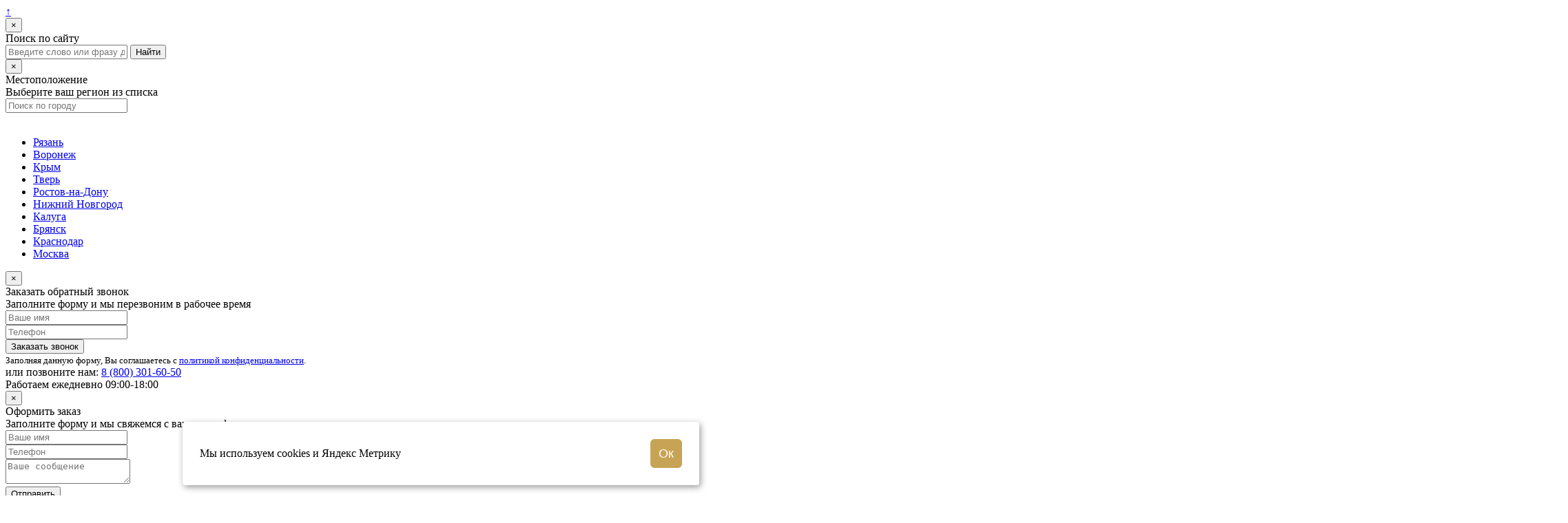

--- FILE ---
content_type: text/html; charset=UTF-8
request_url: https://bryansk.ecokompozit.ru/o-nas/novosti/zapshheno-novoe-proizvodstvo-sooruzhenij-iz-polipropilena
body_size: 7613
content:
<!DOCTYPE html>
<!--[if lt IE 7 ]><html class="ie ie6" lang="ru"> <![endif]-->
<!--[if IE 7 ]><html class="ie ie7" lang="ru"> <![endif]-->
<!--[if IE 8 ]><html class="ie ie8" lang="ru"> <![endif]-->
<!--[if (gte IE 9)|!(IE)]><!-->
<html lang="ru">
<!--<![endif]-->
<head>
    <base href="https://bryansk.ecokompozit.ru/" />
<meta name="robots" content="index,follow" />
<meta http-equiv="Content-Type" content="text/html; charset=UTF-8" />

<title>Запущено новое производство сооружений из полипропилена | Новости компании «ЭкоКомпозит» в Брянске</title>
<meta name="description" content="Компания «ЭкоКомпозит» - производство систем очистки стоков, поставка материалов для систем водоснабжения и водоотведения. Новости. Запущено новое производство сооружений из полипропилена. ☎ Телефон в Брянске: 8 (800) 301-60-50" />
<meta name="keywords" content="новое производство сооружения полипропилен в Брянске" />


    <link rel="manifest" href="/yandex-manifest.json">
    <meta name="format-detection" content="telephone=no">
	<meta name="viewport" content="width=device-width, initial-scale=1.0">
	
	<!--[if lt IE 9]>
		<script src="https://oss.maxcdn.com/html5shiv/3.7.2/html5shiv.min.js"></script>
	<![endif]-->
    
    <link rel="apple-touch-icon" sizes="180x180" href="assets/images/fav/apple-touch-icon.png">
    <link rel="icon" type="image/png" sizes="32x32" href="assets/images/fav/favicon-32x32.png">
    <link rel="icon" type="image/png" sizes="16x16" href="assets/images/fav/favicon-16x16.png">
    <link rel="manifest" href="assets/images/fav/site.webmanifest">
    
	<link rel="preconnect" href="https://fonts.googleapis.com">
    <link rel="preconnect" href="https://fonts.gstatic.com" crossorigin>
    <link href="https://fonts.googleapis.com/css2?family=Montserrat:ital,wght@0,100..900;1,100..900&display=swap" rel="stylesheet">
	<link rel="stylesheet" href="assets/js/bootstrap-3.3.7/css/bootstrap.min.css">
	<link rel="stylesheet" href="assets/js/owlcarousel-2/assets/owl.carousel.min.css">
    <link rel="stylesheet" href="assets/js/fancybox/jquery.fancybox.min.css">
	<!-- <link rel="stylesheet" href="https://cdn.jsdelivr.net/gh/fancyapps/fancybox@3.5.7/dist/jquery.fancybox.min.css" /> -->
	<link rel="stylesheet" type="text/css" href="assets/css/style.css?v=0.0.0.2">
	
    
    
    
    <link rel="canonical" href="https://ecokompozit.ru/o-nas/novosti/zapshheno-novoe-proizvodstvo-sooruzhenij-iz-polipropilena" />
    <meta property="og:type" content="website">
<meta property="og:site_name" content="Компания «ЭкоКомпозит»">
<meta property="og:title" content="Запущено новое производство сооружений из полипропилена | Новости компании «ЭкоКомпозит» в Брянске">

<meta property="og:description" content="Компания «ЭкоКомпозит» - производство систем очистки стоков, поставка материалов для систем водоснабжения и водоотведения. Новости. Запущено новое производство сооружений из полипропилена. ☎ Телефон в Брянске: 8 (800) 301-60-50">
<meta property="og:url" content="o-nas/novosti/zapshheno-novoe-proizvodstvo-sooruzhenij-iz-polipropilena">
<meta property="og:locale" content="ru_RU">
<meta property="og:image" content="https://bryansk.ecokompozit.ru/assets/images/logo.svg">
<link rel="stylesheet" href="/assets/components/ajaxform/css/default.css" type="text/css" />
</head>
<body>
<a href="o-nas/novosti/zapshheno-novoe-proizvodstvo-sooruzhenij-iz-polipropilena#" title="Вернуться к началу страницы" class="topButton">&uarr;</a>
<div class="top_search_form">
	<button type="button" class="close" data-dismiss="modal" aria-label="Close"><span aria-hidden="true">&times;</span></button>
	<form action="search" method="get">
		<div class="search_title">Поиск по сайту</div>
		<input class="top_search_input" name="query" value="" type="text" placeholder="Введите слово или фразу для поиска" required>
		<input class="btn btn-default top_search_btn" type="submit" value="Найти">
	</form>
</div>

<div class="modal fade" id="location" tabindex="-1" role="dialog">
	<div class="modal-dialog" role="document">
		<div class="modal-content">
			<button type="button" class="close" data-dismiss="modal" aria-label="Close"><span aria-hidden="true">&times;</span></button>
			<div class="modal_title">Местоположение</div>
			<div class="modal_text">Выберите ваш регион из списка</div>
			
<div class="location">
    <!--noindex-->
<div>
    <input type="text" placeholder="Поиск по городу" class="form-control sd-city-input">
</div>
<br/>
<ul>
            <li class="sd-city-item">
            <a href="//ryazan.ecokompozit.ru/o-nas/novosti/zapshheno-novoe-proizvodstvo-sooruzhenij-iz-polipropilena" rel="nofollow" class="">Рязань</a>
        </li>
            <li class="sd-city-item">
            <a href="//voronezh.ecokompozit.ru/o-nas/novosti/zapshheno-novoe-proizvodstvo-sooruzhenij-iz-polipropilena" rel="nofollow" class="">Воронеж</a>
        </li>
            <li class="sd-city-item">
            <a href="//krym.ecokompozit.ru/o-nas/novosti/zapshheno-novoe-proizvodstvo-sooruzhenij-iz-polipropilena" rel="nofollow" class="">Крым</a>
        </li>
            <li class="sd-city-item">
            <a href="//tver.ecokompozit.ru/o-nas/novosti/zapshheno-novoe-proizvodstvo-sooruzhenij-iz-polipropilena" rel="nofollow" class="">Тверь</a>
        </li>
            <li class="sd-city-item">
            <a href="//rostov-na-donu.ecokompozit.ru/o-nas/novosti/zapshheno-novoe-proizvodstvo-sooruzhenij-iz-polipropilena" rel="nofollow" class="">Ростов-на-Дону</a>
        </li>
            <li class="sd-city-item">
            <a href="//nn.ecokompozit.ru/o-nas/novosti/zapshheno-novoe-proizvodstvo-sooruzhenij-iz-polipropilena" rel="nofollow" class="">Нижний Новгород</a>
        </li>
            <li class="sd-city-item">
            <a href="//kaluga.ecokompozit.ru/o-nas/novosti/zapshheno-novoe-proizvodstvo-sooruzhenij-iz-polipropilena" rel="nofollow" class="">Калуга</a>
        </li>
            <li class="sd-city-item">
            <a href="//bryansk.ecokompozit.ru/o-nas/novosti/zapshheno-novoe-proizvodstvo-sooruzhenij-iz-polipropilena" rel="nofollow" class="">Брянск</a>
        </li>
            <li class="sd-city-item">
            <a href="//krasnodar.ecokompozit.ru/o-nas/novosti/zapshheno-novoe-proizvodstvo-sooruzhenij-iz-polipropilena" rel="nofollow" class="">Краснодар</a>
        </li>
            <li class="sd-city-item">
            <a href="//ecokompozit.ru/o-nas/novosti/zapshheno-novoe-proizvodstvo-sooruzhenij-iz-polipropilena" rel="nofollow" class="active">Москва</a>
        </li>
    </ul>
<!--/noindex--></div>

		</div>
	</div>
</div>

<div class="modal fade bs-example-modal-sm" id="callback" tabindex="-1" role="dialog" >
	<div class="modal-dialog modal-sm" role="document">
		<div class="modal-content">
			<button type="button" class="close" data-dismiss="modal" aria-label="Close"><span aria-hidden="true">&times;</span></button>
			<div class="modal_title">Заказать обратный звонок</div>
			<div class="modal_text">Заполните форму и мы перезвоним в рабочее время</div>
			<form method="post" id="form-callback" class="form-send ajax_form">
    <input type="hidden" name="action" value="callback">
    <input type="hidden" name="callback-submit" value="1">
    <input type="hidden" name="form-name" value="Форма заказа звонка">
	<div class="form-group form_icon icon_name">
	    <input type="text" class="form-control" name="name" placeholder="Ваше имя">
	</div>
	<div class="form-group form_icon icon_phone required">
	    <input type="tel" class="form-control" name="tel" placeholder="Телефон" required>
	</div>
	
    
    
<div class="cf-turnstile" data-sitekey="0x4AAAAAABhU_oHzxiDO3rHQ" ></div>
	<div class="form-group">
		<button type="submit" class="btn btn-default btn-lg">Заказать звонок</button>
	</div>
	<div class="form-group"><small>Заполняя данную форму, Вы соглашаетесь с <a href="politica">политикой конфиденциальности</a>.</small></div>

	<input type="hidden" name="af_action" value="810c4e60d986147ea4631f6d630363a3" />
</form>
			<div class="modal_bottom_1">или позвоните нам: 
<a href="tel:+78003016050" class="phonecity"><span>8 (800)</span> 301-60-50</a>
</div>
			<div class="modal_bottom_2">Работаем ежедневно 09:00-18:00</div>
		</div>
	</div>
</div>

<div class="modal fade bs-example-modal-sm" id="zakaz" tabindex="-1" role="dialog" >
	<div class="modal-dialog modal-sm" role="document">
		<div class="modal-content">
			<button type="button" class="close" data-dismiss="modal" aria-label="Close"><span aria-hidden="true">&times;</span></button>
			<div class="modal_title">Оформить заказ</div>
			<div class="modal_text">Заполните форму и мы свяжемся с вами для оформления заказа</div>
			<form method="post" id="form-order" class="form-send ajax_form">
    <input type="hidden" name="action" value="order">
    <input type="hidden" name="submit-order" value="1">
    <input type="hidden" name="form-name" value="Форма заказа">
	<div class="form-group form_icon icon_name">
	    <input type="text" class="form-control" name="name" placeholder="Ваше имя">
	</div>
	<div class="form-group form_icon icon_phone required">
	    <input type="tel" class="form-control" name="tel" placeholder="Телефон" required>
	</div>
	<div class="form-group form_icon icon_area">
	    <textarea class="form-control" name="comment" placeholder="Ваше сообщение"></textarea>
	</div>
	
    
	
<div class="cf-turnstile" data-sitekey="0x4AAAAAABhU_oHzxiDO3rHQ" ></div>
	<div class="form-group">
		<button type="submit" class="btn btn-default btn-lg">Отправить</button>
	</div>
	<div class="form-group"><small>Заполняя данную форму, Вы соглашаетесь с <a href="politica">политикой конфиденциальности</a>.</small></div>

	<input type="hidden" name="af_action" value="5672e8815f58c7d1216c8f614f736d15" />
</form>
			<div class="modal_bottom_1">или позвоните нам: 
<a href="tel:+78003016050" class="phonecity"><span>8 (800)</span> 301-60-50</a>
</div>
			<div class="modal_bottom_2">Работаем ежедневно 09:00-18:00</div>
		</div>
	</div>
</div>

<div class="modal fade bs-example-modal-sm" id="price" tabindex="-1" role="dialog" >
	<div class="modal-dialog modal-sm" role="document">
		<div class="modal-content">
			<button type="button" class="close" data-dismiss="modal" aria-label="Close"><span aria-hidden="true">&times;</span></button>
			<div class="modal_title">Запросить стоимость</div>
			<div class="modal_text">Заполните форму и мы свяжемся с вами для оформления заказа</div>
			<form method="post" id="form-orderprice" class="form-send ajax_form">
    <input type="hidden" name="action" value="price">
    <input type="hidden" name="submit-orderprice" value="1">
	<div class="form-group form_icon icon_name">
	    <input type="text" class="form-control" name="name" placeholder="Ваше имя">
	</div>
	<div class="form-group form_icon icon_phone required">
	    <input type="tel" class="form-control" name="tel" placeholder="Телефон" required>
	</div>
	<div class="form-group form_icon icon_area">
	    <textarea class="form-control" name="text" placeholder="Ваше сообщение"></textarea>
	</div>
	
    
	
<div class="cf-turnstile" data-sitekey="0x4AAAAAABhU_oHzxiDO3rHQ" ></div>
	<div class="form-group">
		<button type="submit" class="btn btn-default btn-lg">Запросить</button>
	</div>
	<div class="form-group"><small>Заполняя данную форму, Вы соглашаетесь с <a href="politica">политикой конфиденциальности</a>.</small></div>

	<input type="hidden" name="af_action" value="ea6e8ed1909cb3829d41e6937e8381b9" />
</form>
			<div class="modal_bottom_1">или позвоните нам: 
<a href="tel:+78003016050" class="phonecity"><span>8 (800)</span> 301-60-50</a>
</div>
			<div class="modal_bottom_2">Работаем ежедневно 09:00-18:00</div>
		</div>
	</div>
</div>

<div class="mobile_menu">
	<button type="button" class="close" data-dismiss="modal" aria-label="Close"><span aria-hidden="true">&times;</span></button>
	<div class="mobile_menu_title">Навигация</div>
    <ul class="mobile_nav"><li class="first"><a href="/" >Главная</a></li><li class="second_menu_in active"><a >О компании</a><ul class="second_menu"><li class="first"><a href="o-nas/dostavka-i-oplata" >Доставка и оплата</a></li><li><a href="o-nas/garantiya" >Гарантия</a></li><li><a href="o-nas/dokumenty" >Документы</a></li><li><a href="o-nas/proektirovshhikam" >Проектировщикам</a></li><li><a href="o-nas/proizvodstvo" >Производство</a></li><li><a href="o-nas/sertifikaty" >Сертификаты</a></li><li><a href="o-nas/statii" >Статьи</a></li><li class="active"><a href="o-nas/novosti" >Новости</a></li><li><a href="o-nas/price" >Цены</a></li><li><a href="o-nas/blagodarnosti" >Благодарности</a></li><li><a href="o-nas/voprosy" >Ответы на вопросы</a></li><li class="last"><a href="o-nas/sotrudniki" >Наши сотрудники</a></li></ul></li>
<li class="second_menu_in "><a >Каталог</a><ul class="second_menu"><li><a href="katalog/los">ЛОС</a><ul class="second_menu"><li class="first"><a href="katalog/los/bytovye" >Бытовые</a></li><li><a href="katalog/los/livnevye" >Ливневые очистные сооружения</a></li><li class="last"><a href="katalog/los/poverhnostnogo-stoka" >Очистные сооружения поверхностного стока</a></li></ul></li><li><a href="katalog/los-glubokoi-ochistki" >ЛОС Глубокой очистки</a></li><li><a href="katalog/los/filtr-kolodecz-los-fk-ekokompozit" >Фильтр-колодец ЛОС-ФК</a></li><li><a href="katalog/los/filtr-kolodecz-los-eko-ekokompozit-s-blokom-ufobezzarazhivaniya" >Фильтр-колодец ЛОС-ЭКО</a></li><li><a href="katalog/kos" >КОС</a></li><li><a href="katalog/kns" >КНС</a></li><li><a href="katalog/mns" >Модульные насосные станции</a></li><li><a href="katalog/rezervuary-i-emkosti">Резервуары</a><ul class="second_menu"><li class="first"><a href="katalog/rezervuary-i-emkosti/dlya-vody" >Емкости и резервуары для воды из стеклопластика</a></li></ul></li><li><a href="katalog/snr" >Резервуары сборные</a></li><li><a href="katalog/plastikovie-kolodcy" >Колодцы</a></li><li><a href="katalog/stoki">Трубы и фитинги</a><ul class="second_menu"><li class="first"><a href="katalog/gladkaya-pnd-truba" >Гладкая ПНД Труба</a></li><li><a href="katalog/fitingi">Фитинги для труб</a><ul class="second_menu"><li class="first"><a href="katalog/fitingi/flantsy" >Фланцы</a></li><li><a href="katalog/fitingi/litye-fitingi" >Литые фитинги пнд</a></li><li><a href="katalog/fitingi/elektrosvarnye-fitingi">Электросварные фитинги</a><ul class="second_menu"><li class="first"><a href="katalog/fitingi/elektrosvarnye-fitingi/mufta" >Муфта электросварная</a></li></ul></li><li><a href="katalog/fitingi/svarnye-fitingi" >Сварные фитинги</a></li><li><a href="katalog/fitingi/mufty" >Муфты</a></li><li><a href="katalog/fitingi/zaglushki-dlya-trub" >Пластиковые заглушки</a></li><li><a href="katalog/fitingi/perehody-dlya-trub" >Переходы</a></li><li><a href="katalog/fitingi/troyniki-dlya-trub" >Тройники</a></li><li class="last"><a href="katalog/fitingi/otvody-dlya-trub" >Отводы</a></li></ul></li></ul></li></ul></li>
<li class="second_menu_in "><a >Услуги</a><ul class="second_menu"><li class="first"><a href="uslugi/proektirovanie-kns" >Проектирование КНС</a></li><li><a href="uslugi/proyektirovaniye-vodosnabzheniya-i-kanalizatsii" >Проектирование водоснабжения</a></li><li><a href="uslugi/raschet-kns" >Расчет КНС</a></li><li><a href="uslugi/montaj-kns" >Монтаж КНС</a></li><li><a href="uslugi/proektirovanie-los" >Проектирование ЛОС</a></li><li class="second_menu_in "><a >Проектирование очистных сооружений</a><ul class="second_menu"><li class="first"><a href="uslugi/proektirovanie-ochistnyix-sooruzhenij/kos" >Проектирование КОС</a></li></ul></li><li><a href="uslugi/proektirovanie-razdela-vk" >Проектирование раздела ВК</a></li><li><a href="uslugi/proyektirovaniye-pozharnykh-nasosnykh-stantsiy" >Проектирование пожарных насосных станций</a></li><li><a href="uslugi/proyektirovaniye-livnevoy-kanalizatsii" >Проектирование ливневки</a></li><li><a href="uslugi/podbor-i-raschet-los" >Расчет ЛОС</a></li><li><a href="uslugi/montaj-los" >Монтаж ЛОС</a></li><li><a href="uslugi/ochistka-stokov" >Очистка стоков</a></li><li><a href="uslugi/ochistka-los" >Очистка ЛОС</a></li><li><a href="uslugi/remont-ochistnyh-soorujeniy" >Обслуживание очистных сооружений</a></li><li class="second_menu_in last"><a >Пусконаладка</a><ul class="second_menu"><li class="first"><a href="uslugi/puskonaladka-ochistnyh-soorujeniy/kns" >ПНР КНС</a></li></ul></li></ul></li><li><a href="portfolio" >Портфолио</a></li><li class="last"><a href="kontakty" >Контакты</a></li></ul>

	<div class="mobile_menu_bottom">
		<a class="top_city" data-toggle="modal" data-target="#location">
			<div class="top_city_text1">Ваш город</div>
			<div class="top_city_text2">Брянск</div>
		</a>
		<div class="mob_phones">
			<a href="tel:+78003016050" class="phonecountry"><span>8 (800)</span> 301-60-50</a>
			
		</div>
		<div class="mob_mails">
			<a href="mailto:info@ecokompozit.ru">info@ecokompozit.ru</a>
			<div>ежедневно 09:00-18:00</div>
		</div>
	</div>
</div>

<header id="fixed_top" itemscope itemtype="http://schema.org/LocalBusiness">
    <meta itemprop="name" content="Компания «ЭкоКомпозит»">
	<meta itemprop="email" content="info@ecokompozit.ru">
	<meta itemprop="telephone" content="">
    <meta itemprop="image" content="/assets/images/logo.svg">
    <div itemprop="address" itemscope itemtype="http://schema.org/PostalAddress">
		<meta itemprop="addressRegion" content="Брянск">
		<meta itemprop="postalCode" content="117335">
		<meta itemprop="streetAddress" content="улица Институтская, 15, к1">
	</div>
	
	
	<div class="header">
		<a href="/" class="logo"><img src="assets/images/logo.svg" alt="логотип"></a>
		<ul class="main_nav"><li class="first"><a href="/" >Главная</a></li><li class="dropdown active"><a href="o-nas" class="dropdown-toggle" >О компании</a><ul class="dropdown-menu"><li class="first"><a href="o-nas/dostavka-i-oplata" >Доставка и оплата</a></li><li><a href="o-nas/garantiya" >Гарантия</a></li><li><a href="o-nas/dokumenty" >Документы</a></li><li><a href="o-nas/proektirovshhikam" >Проектировщикам</a></li><li><a href="o-nas/proizvodstvo" >Производство</a></li><li><a href="o-nas/sertifikaty" >Сертификаты</a></li><li><a href="o-nas/statii" >Статьи</a></li><li class="active"><a href="o-nas/novosti" >Новости</a></li><li><a href="o-nas/price" >Цены</a></li><li><a href="o-nas/blagodarnosti" >Благодарности</a></li><li><a href="o-nas/voprosy" >Ответы на вопросы</a></li><li class="last"><a href="o-nas/sotrudniki" >Наши сотрудники</a></li></ul></li>
<li class="dropdown "><a href="katalog" class="dropdown-toggle" >Каталог</a><ul class="dropdown-menu"><li><a href="katalog/los">ЛОС</a><ul class="dropdown-menu"><li class="first"><a href="katalog/los/bytovye" >Бытовые</a></li><li><a href="katalog/los/livnevye" >Ливневые очистные сооружения</a></li><li class="last"><a href="katalog/los/poverhnostnogo-stoka" >Очистные сооружения поверхностного стока</a></li></ul></li><li><a href="katalog/los-glubokoi-ochistki" >ЛОС Глубокой очистки</a></li><li><a href="katalog/los/filtr-kolodecz-los-fk-ekokompozit" >Фильтр-колодец ЛОС-ФК</a></li><li><a href="katalog/los/filtr-kolodecz-los-eko-ekokompozit-s-blokom-ufobezzarazhivaniya" >Фильтр-колодец ЛОС-ЭКО</a></li><li><a href="katalog/kos" >КОС</a></li><li><a href="katalog/kns" >КНС</a></li><li><a href="katalog/mns" >Модульные насосные станции</a></li><li><a href="katalog/rezervuary-i-emkosti">Резервуары</a><ul class="dropdown-menu"><li class="first"><a href="katalog/rezervuary-i-emkosti/dlya-vody" >Емкости и резервуары для воды из стеклопластика</a></li></ul></li><li><a href="katalog/snr" >Резервуары сборные</a></li><li><a href="katalog/plastikovie-kolodcy" >Колодцы</a></li><li><a href="katalog/stoki">Трубы и фитинги</a><ul class="dropdown-menu"><li class="first"><a href="katalog/gladkaya-pnd-truba" >Гладкая ПНД Труба</a></li><li><a href="katalog/fitingi">Фитинги для труб</a><ul class="dropdown-menu"><li class="first"><a href="katalog/fitingi/flantsy" >Фланцы</a></li><li><a href="katalog/fitingi/litye-fitingi" >Литые фитинги пнд</a></li><li><a href="katalog/fitingi/elektrosvarnye-fitingi">Электросварные фитинги</a><ul class="dropdown-menu"><li class="first"><a href="katalog/fitingi/elektrosvarnye-fitingi/mufta" >Муфта электросварная</a></li></ul></li><li><a href="katalog/fitingi/svarnye-fitingi" >Сварные фитинги</a></li><li><a href="katalog/fitingi/mufty" >Муфты</a></li><li><a href="katalog/fitingi/zaglushki-dlya-trub" >Пластиковые заглушки</a></li><li><a href="katalog/fitingi/perehody-dlya-trub" >Переходы</a></li><li><a href="katalog/fitingi/troyniki-dlya-trub" >Тройники</a></li><li class="last"><a href="katalog/fitingi/otvody-dlya-trub" >Отводы</a></li></ul></li></ul></li></ul></li>
<li class="dropdown "><a href="uslugi" class="dropdown-toggle" >Услуги</a><ul class="dropdown-menu"><li class="first"><a href="uslugi/proektirovanie-kns" >Проектирование КНС</a></li><li><a href="uslugi/proyektirovaniye-vodosnabzheniya-i-kanalizatsii" >Проектирование водоснабжения</a></li><li><a href="uslugi/raschet-kns" >Расчет КНС</a></li><li><a href="uslugi/montaj-kns" >Монтаж КНС</a></li><li><a href="uslugi/proektirovanie-los" >Проектирование ЛОС</a></li><li class="dropdown "><a href="uslugi/proektirovanie-ochistnyix-sooruzhenij" class="dropdown-toggle" >Проектирование очистных сооружений</a><ul class="dropdown-menu"><li class="first"><a href="uslugi/proektirovanie-ochistnyix-sooruzhenij/kos" >Проектирование КОС</a></li></ul></li><li><a href="uslugi/proektirovanie-razdela-vk" >Проектирование раздела ВК</a></li><li><a href="uslugi/proyektirovaniye-pozharnykh-nasosnykh-stantsiy" >Проектирование пожарных насосных станций</a></li><li><a href="uslugi/proyektirovaniye-livnevoy-kanalizatsii" >Проектирование ливневки</a></li><li><a href="uslugi/podbor-i-raschet-los" >Расчет ЛОС</a></li><li><a href="uslugi/montaj-los" >Монтаж ЛОС</a></li><li><a href="uslugi/ochistka-stokov" >Очистка стоков</a></li><li><a href="uslugi/ochistka-los" >Очистка ЛОС</a></li><li><a href="uslugi/remont-ochistnyh-soorujeniy" >Обслуживание очистных сооружений</a></li><li class="dropdown last"><a href="uslugi/puskonaladka-ochistnyh-soorujeniy" class="dropdown-toggle" >Пусконаладка</a><ul class="dropdown-menu"><li class="first"><a href="uslugi/puskonaladka-ochistnyh-soorujeniy/kns" >ПНР КНС</a></li></ul></li></ul></li><li><a href="portfolio" >Портфолио</a></li><li class="last"><a href="kontakty" >Контакты</a></li></ul>
		<a class="top_city" data-toggle="modal" data-target="#location">
			<div class="top_city_text1">Ваш город</div>
			<div class="top_city_text2">Брянск</div>
		</a>
		<a class="top_search"></a>
		<div class="top_mails">
			<a href="mailto:info@ecokompozit.ru">info@ecokompozit.ru</a>
			<div>ежедневно 09:00-18:00</div>
		</div>
		<div class="top_phones">
			<a href="tel:+78003016050" class="phonecountry"><span>8 (800)</span> 301-60-50</a>
			
		</div>
		<a class="btn btn-default btn_callback" data-toggle="modal" data-target="#callback">Заказать звонок</a>
	</div>

	<a class="mob_icon mob_phone" data-toggle="modal" data-target="#callback"></a>
	<a class="mob_icon mob_menu"></a>
</header>

<section class="section_breadcrumbs">
	<div class="content">
        <ul class="breadcrumbs"><li class="breadcrumb-item"><a href="/">Главная</a></li>
<li class="breadcrumb-item"><a href="o-nas">О компании</a></li>
<li class="breadcrumb-item"><a href="o-nas/novosti">Новости</a></li>
<li><span>Запущено новое производство сооружений из полипропилена</span></li></ul>
	</div>
</section>

<main class="section_page">
	<div class="content">
	<div class="row sticky_grid" itemscope itemtype="http://schema.org/Article">
	<div class="col-md-8 sticky_left text_page" itemprop="articleBody">
        <h1 itemprop="headline" class="main_title">Запущено новое производство сооружений из полипропилена</h1>
        <meta itemprop="author" content="ecokompozit.ru">
        <meta itemprop="datePublished" content="2021-05-11">
        <link itemprop="image" href="/assets/images/logo.png">

		<div itemprop="publisher" itemscope="" itemtype="http://schema.org/Organization">
			<link itemprop="sameAs" href="https://ecokompozit.ru//" />
			<!-- размечаем логотип -->
			<div itemprop="logo" itemscope itemtype="https://schema.org/ImageObject">
				<link itemprop="url image" href="/assets/images/logo.png"/>
			</div>
			<meta itemprop="telephone" content="">
			<div itemprop="address" itemscope itemtype="http://schema.org/PostalAddress">
				<meta itemprop="streetAddress" content="Брянск, улица Институтская, 15, к1">
				<meta itemprop="postalCode" content="194354">
				<meta itemprop="addressLocality" content="Брянск">
			</div>
			<meta itemprop="name" content="ecokompozit">
		</div>
        <p>Открыто производство сооружений из полипропилена (<a href="katalog/rezervuary-i-emkosti" target="_blank" rel="noopener">резервуары</a>, <a href="katalog/los" target="_blank" rel="noopener">лос</a>, <a href="katalog/kns" target="_blank" rel="noopener">кнс</a>), диаметром 1000-3500 мм в Подольске.</p>
<p><img src="upload/docs/img/novosti/trubi.JPG" alt="трубы из полипропилена" width="720" height="960" /></p>
<p><img src="upload/docs/img/novosti/trubi1.JPG" alt="корпус кнс" width="720" height="960" /></p>
<p><img src="upload/docs/img/novosti/trubi2.JPG" alt="корпус кнс из полипропилена" width="2268" height="3024" /></p>
        
        
        <div class="share_block">
	<span class="italic">Поделиться:</span>
	<script src="https://yastatic.net/es5-shims/0.0.2/es5-shims.min.js"></script>
	<script src="https://yastatic.net/share2/share.js"></script>
	<div class="ya-share2" data-services="vkontakte,odnoklassniki,telegram,whatsapp"></div>
	<button class="btn btn-copy" onclick="urlCopyButton()">Скопировать ссылку</button>
</div>
<script type="text/javascript">
function urlCopyButton(){
    var record_url = document.URL;
    navigator.clipboard.writeText(record_url);
    $.jGrowl("Ссылка скопирована в буфер обмена.", { theme: 'af-message-success' });
}
</script>
    </div>
    <div class="col-md-4 sticky_right">
		<div class="sticky">
			<div class="form_block">
	<h3><span>Заказать</span> консультацию</h3>
	<div class="form_mini_text">По вопросам производства очистных сооружений:</div>
	<form method="post" id="form-cons" class="form-send ajax_form">
    <input type="hidden" name="action" value="cons">
    <input type="hidden" name="submit-cons" value="1">
    <input type="hidden" name="form-name" value="Форма заказа консультации">
	<div class="form-group form_icon icon_name">
	    <input type="text" class="form-control" name="name" placeholder="Ваше имя">
	</div>
	<div class="form-group form_icon icon_phone required">
	    <input type="tel" class="form-control" name="tel" placeholder="Телефон" required>
	</div>
	<div class="form-group form_icon icon_area">
		<textarea class="form-control" name="text" placeholder="Ваше сообщение" ></textarea>
	</div>
    
    
<div class="cf-turnstile" data-sitekey="0x4AAAAAABhU_oHzxiDO3rHQ" ></div>
	<div class="form-group">
		<button type="submit" class="btn btn-default btn-lg">Получить консультацию</button>
	</div>
	<div class="form-group smalltxt"><small>Заполняя данную форму, Вы соглашаетесь с <a href="politica">политикой конфиденциальности</a>.</small></div>

	<input type="hidden" name="af_action" value="b91d50f9bcfa842e679d280d915ed6fe" />
</form>
	<div class="form_block_text1">или позвоните нам: 
<a href="tel:+78003016050" class="phonecity"><span>8 (800)</span> 301-60-50</a>
</div>
	<div class="form_block_text2">Работаем ежедневно ежедневно 09:00-18:00</div>
</div>
		</div>
	</div>
</div>
	</div>
</main>

<section class="section_white partners-block">
    <div class="desktop">
        <img src="assets/images/partners.jpeg" rel="noindex" class="img-responsive" alt="партнеры">
    </div>
    <div class="mob">
        <img src="assets/images/partners-mob.jpeg" rel="noindex" class="img-responsive" alt="партнеры">
    </div>
	<!-- <div class="content">
	    <h2 class="main_title"><span>Наши</span> клиенты</h2>
	    <div class="parnters">
	        <div class="row">
	            <div class="col-md-3">
	<div class="parnter">
		<img src="upload/clients/cbdev.png" alt="СБ Девелопмент" />
	</div>
</div><div class="col-md-3">
	<div class="parnter">
		<img src="upload/clients/bryanskagrostroy.png" alt="БрянскАгрострой" />
	</div>
</div><div class="col-md-3">
	<div class="parnter">
		<img src="upload/clients/crocus.png" alt="Crocus Group" />
	</div>
</div><div class="col-md-3">
	<div class="parnter">
		<img src="upload/clients/glavmontzhstroy.png" alt="Главмонтажстрой" />
	</div>
</div><div class="col-md-3">
	<div class="parnter">
		<img src="upload/clients/old/07.png" alt="Автодор" />
	</div>
</div><div class="col-md-3">
	<div class="parnter">
		<img src="upload/clients/old/02.png" alt="Мосинжпроект" />
	</div>
</div><div class="col-md-3">
	<div class="parnter">
		<img src="upload/clients/podzemproekt.png" alt="Подземпроект" />
	</div>
</div><div class="col-md-3">
	<div class="parnter">
		<img src="upload/clients/old/03.png" alt="ОАО Моспроект-2" />
	</div>
</div><div class="col-md-3">
	<div class="parnter">
		<img src="upload/clients/mosvodostok.png" alt="МосВодосток" />
	</div>
</div><div class="col-md-3">
	<div class="parnter">
		<img src="upload/clients/cpi.png" alt="20ЦПИ" />
	</div>
</div>
	        </div>
	    </div>
	</div> -->
</section>



<footer>
	<div class="content">
		<div class="footer_top">
			<div class="row">
				<div class="col-md-3">
					Брянск, улица Институтская, 15, к1
					<div>ежедневно 09:00-18:00</div>
				</div>
				<div class="col-md-3">
					<a href="mailto:info@ecokompozit.ru" class="email">info@ecokompozit.ru</a>
					<div>По всем вопросам</div>
				</div>
				<div class="col-md-2">
					<a href="tel:+78003016050" class="phonecountry"><span>8 (800)</span> 301-60-50</a><br>
					
				</div>
				<div class="col-md-2">&nbsp;</div>
				<div class="col-md-2">
					<a class="btn btn-default js-footer-callback" data-toggle="modal" data-target="#callback">Заказать звонок</a>
				</div>
			</div>
		</div>
		<div class="footer_middle">
			<div class="row">
				<div class="col-md-3">
					<a href="/" class="footer_logo"><img src="assets/images/logo2.png" alt="логотип"></a>
					<div class="footer_about">
						<p>Проектирование, производство и поставки очистных сооружений, насосных станций, стеклопластиковых резервуаров и пластиковых трубопроводов.</p>
					</div>
					<ul class="social_ul">
    <li><a href="https://vk.com/ecokompozit" title="ВКонтакте" class="vk" rel="nofollow" target="_blank"></a></li>
</ul>
					<div class="footer_about">
						<p>Сайт защищен reCAPTCHA применяются <a href="https://policies.google.com/privacy" rel="nofollow">Политика конфиденциальности</a> и <a href="https://policies.google.com/terms" rel="nofollow">Условия обслуживания</a> Google.</p>
					</div>
				</div>
				<div class="col-md-3">
					<a href="o-nas" class="footer_ul_title">О компании</a>	
					<ul class="footer_ul"><li class="first"><a href="o-nas/dostavka-i-oplata" >Доставка и оплата</a></li><li><a href="o-nas/garantiya" >Гарантия</a></li><li><a href="o-nas/dokumenty" >Документы</a></li><li><a href="o-nas/proektirovshhikam" >Проектировщикам</a></li><li><a href="o-nas/proizvodstvo" >Производство</a></li><li><a href="o-nas/sertifikaty" >Сертификаты</a></li><li><a href="o-nas/statii" >Статьи</a></li><li class="active"><a href="o-nas/novosti" >Новости</a></li><li><a href="o-nas/price" >Цены</a></li><li><a href="o-nas/blagodarnosti" >Благодарности</a></li><li><a href="o-nas/voprosy" >Ответы на вопросы</a></li><li class="last"><a href="o-nas/sotrudniki" >Наши сотрудники</a></li></ul>
				</div>
				<div class="col-md-3">
					<a href="katalog" class="footer_ul_title">Каталог</a>	
					<ul class="footer_ul"><li class="first"><a href="katalog/los" >ЛОС</a></li><li><a href="katalog/los-glubokoi-ochistki" >ЛОС Глубокой очистки</a></li><li><a href="katalog/los/filtr-kolodecz-los-fk-ekokompozit" >Фильтр-колодец ЛОС-ФК</a></li><li><a href="katalog/los/filtr-kolodecz-los-eko-ekokompozit-s-blokom-ufobezzarazhivaniya" >Фильтр-колодец ЛОС-ЭКО</a></li><li><a href="katalog/kos" >КОС</a></li><li><a href="katalog/kns" >КНС</a></li><li><a href="katalog/mns" >Модульные насосные станции</a></li><li><a href="katalog/rezervuary-i-emkosti" >Резервуары</a></li><li><a href="katalog/snr" >Резервуары сборные</a></li><li><a href="katalog/plastikovie-kolodcy" >Колодцы</a></li><li class="last"><a href="katalog/stoki" >Трубы и фитинги</a></li></ul>
				</div>
				<div class="col-md-3">
					<a href="uslugi" class="footer_ul_title">Услуги</a>	
					<ul class="footer_ul"><li class="first"><a href="uslugi/proektirovanie-kns" >Проектирование КНС</a></li><li><a href="uslugi/proyektirovaniye-vodosnabzheniya-i-kanalizatsii" >Проектирование водоснабжения</a></li><li><a href="uslugi/raschet-kns" >Расчет КНС</a></li><li><a href="uslugi/montaj-kns" >Монтаж КНС</a></li><li><a href="uslugi/proektirovanie-los" >Проектирование ЛОС</a></li><li><a href="uslugi/proektirovanie-ochistnyix-sooruzhenij" >Проектирование очистных сооружений</a></li><li><a href="uslugi/proektirovanie-razdela-vk" >Проектирование раздела ВК</a></li><li><a href="uslugi/proyektirovaniye-pozharnykh-nasosnykh-stantsiy" >Проектирование пожарных насосных станций</a></li><li><a href="uslugi/proyektirovaniye-livnevoy-kanalizatsii" >Проектирование ливневки</a></li><li><a href="uslugi/podbor-i-raschet-los" >Расчет ЛОС</a></li><li><a href="uslugi/montaj-los" >Монтаж ЛОС</a></li><li><a href="uslugi/ochistka-stokov" >Очистка стоков</a></li><li><a href="uslugi/ochistka-los" >Очистка ЛОС</a></li><li><a href="uslugi/remont-ochistnyh-soorujeniy" >Обслуживание очистных сооружений</a></li><li class="last"><a href="uslugi/puskonaladka-ochistnyh-soorujeniy" >Пусконаладка</a></li></ul>
				</div>
			</div>
		</div>
		<div class="footer_bottom">
			<div class="row">
				<div class="col-md-6">&copy; Компания «ЭкоКомпозит», 2026<p><a href="sitemap">Карта сайта</a></p></div>
				<div class="col-md-6 text-right">Разработка сайта — <a href="https://vlasenkov.com/" rel="nofollow" target='_blank'>Роман Власенков</a></div>
			</div>
		</div>
	</div>
	<div class="bg_draw1_4"></div>
	<div class="bg_draw2_3"></div>
</footer>

<script src="assets/js/jquery-3.2.1.min.js"></script>
<script src="assets/js/owlcarousel-2/owl.carousel.min.js"></script>
<script src="assets/js/bootstrap-3.3.7/js/bootstrap.min.js"></script>
<!--<script src="https://cdn.jsdelivr.net/gh/fancyapps/fancybox@3.5.7/dist/jquery.fancybox.min.js"></script>-->
<script src="assets/js/fancybox/jquery.fancybox.min.js"></script>
<script src="assets/js/script.js?v=2"></script>
<script src="assets/js/goals.js"></script>


<!-- Yandex.Metrika counter --> <script type="text/javascript" >    (function(m,e,t,r,i,k,a){m[i]=m[i]||function(){(m[i].a=m[i].a||[]).push(arguments)};    m[i].l=1*new Date();k=e.createElement(t),a=e.getElementsByTagName(t)[0],k.async=1,k.src=r,a.parentNode.insertBefore(k,a)})    (window, document, "script", "https://mc.yandex.ru/metrika/tag.js", "ym");     ym(40818334, "init", {         clickmap:true,         trackLinks:true,         accurateTrackBounce:true,         webvisor:true    }); </script> <noscript><div><img src="https://mc.yandex.ru/watch/40818334" style="position:absolute; left:-9999px;" alt="" /></div></noscript> <!-- /Yandex.Metrika counter -->

<!-- Global Site Tag (gtag.js) - Google Analytics --> <script async src="https://www.googletagmanager.com/gtag/js?id=UA-107674720-1"></script> <script>   window.dataLayer = window.dataLayer || [];   function gtag(){dataLayer.push(arguments);}   gtag('js', new Date());    gtag('config', 'UA-107674720-1'); </script>




<div id="cookie_notification">
        <p>Мы используем cookies и Яндекс Метрику</p>
        <button class="button cookie_accept">Ок</button>
</div>

<style>
#cookie_notification{
  display: none;
  justify-content: space-between;
  align-items: flex-end;
  position: fixed;
  bottom: 15px;
  left: 50%;
  width: 700px;
  max-width: 90%;
  transform: translateX(-50%);
  padding: 25px;
  background-color: white;
  border-radius: 4px;
  box-shadow: 2px 3px 10px rgba(0, 0, 0, 0.4);
  z-index: 100000000;
}

.cookie_accept {
  text-align: center;
  padding: 11.5px 12px;
  color: #fff;
  border-radius: 6px;
  background: #C7A455;
  font-size: 18px;
  line-height: 1.1em;
  display: inline-block;
  transition: .2s;
  border: 0;
}

#cookie_notification p{
  margin: 0;
  text-align: left;
}


@media (min-width: 576px){
  #cookie_notification.show{
    display: flex!important;
    align-items: center;
  }
  .cookie_accept{
    margin: 0 0 0 25px;
  }
}

@media (max-width: 575px){
  #cookie_notification.show{
    display: block;
    text-align: left;
  }
  .cookie_accept{
    margin: 10px 0 0 0;
  }
}
</style>

<script>


function checkCookies(){
    let cookieDate = localStorage.getItem('cookieDate');
    let cookieNotification = document.getElementById('cookie_notification');
    let cookieBtn = cookieNotification.querySelector('.cookie_accept');

    // Если записи про кукисы нет или она просрочена на 1 год, то показываем информацию про кукисы
    if( !cookieDate || (+cookieDate + 31536000000) < Date.now() ){
        cookieNotification.classList.add('show');
    }

    // При клике на кнопку, в локальное хранилище записывается текущая дата в системе UNIX
    cookieBtn.addEventListener('click', function(){
        localStorage.setItem( 'cookieDate', Date.now() );
        cookieNotification.classList.remove('show');
    })
}
checkCookies(); 
</script>

<script type="text/javascript" src="/assets/components/seodomains/js/web/default.js"></script>
<script type="text/javascript" src="/assets/components/ajaxform/js/default.js"></script>
<script type="text/javascript">AjaxForm.initialize({"assetsUrl":"\/assets\/components\/ajaxform\/","actionUrl":"\/assets\/components\/ajaxform\/action.php","closeMessage":"\u0437\u0430\u043a\u0440\u044b\u0442\u044c \u0432\u0441\u0435","formSelector":"form.ajax_form","pageId":258});</script>
<script src='https://challenges.cloudflare.com/turnstile/v0/api.js' async defer></script>
</body>
</html>